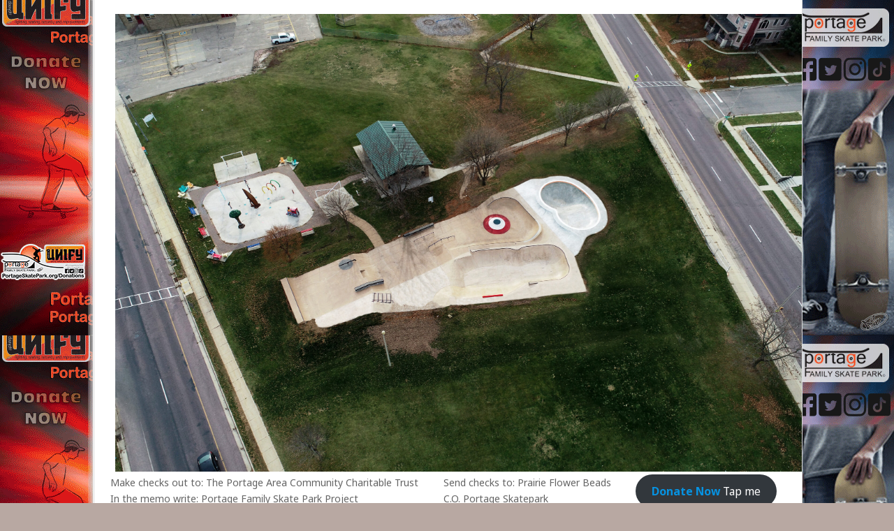

--- FILE ---
content_type: text/html; charset=UTF-8
request_url: https://portageskatepark.org/tag/jason-wright/
body_size: 12587
content:
<!DOCTYPE html>
<html class="no-js" lang="en-US">
<head>
	<meta charset="UTF-8">
	<title>  Jason Wright</title>
	<link rel="icon" href="http://portageskatepark.org/wp-content/uploads/2013/06/favicon.ico" type="image/x-icon" />
<!--iOS/android/handheld specific -->	
<link rel="apple-touch-icon" href="apple-touch-icon.png">
<meta name="viewport" content="width=device-width, initial-scale=1.0">
<meta name="apple-mobile-web-app-capable" content="yes">
<meta name="apple-mobile-web-app-status-bar-style" content="black">
	<link rel="stylesheet" type="text/css" media="all" href="https://portageskatepark.org/wp-content/themes/playbook/style.css" />
	<link rel="pingback" href="https://portageskatepark.org/xmlrpc.php" />
			<style type="text/css">
body {background-color:#b8a8a2;}
body {background-image: url(https://portageskatepark.org/wp-content/uploads/2022/04/Website-BG-2022.gif);}

.top .toplink,.flex-direction-nav .flex-prev,.flex-direction-nav .flex-next, #search-image, .nav-previous a,.nav-next a, .mts-subscribe input[type="submit"], .sbutton, .currenttext, .pagination a:hover {background-color:#ff8f00; }
.currenttext, .pagination a:hover{ border:1px solid #ff8f00;}
.related-posts a,.theauthor a, a:hover, .textwidget a, #commentform a, .copyrights a:hover, a, .sidebar.c-4-12 a:hover, footer .widget li a:hover {color:#ff8f00; }
.postauthor h5,.reply a,.current-menu-item a{ color:#ff8f00;}
.secondary-navigation{ border-bottom:4px solid #ff8f00; }
body > footer{border-top:4px solid #ff8f00;}
</style>
	<meta name='robots' content='max-image-preview:large' />
<link rel='dns-prefetch' href='//ajax.googleapis.com' />
<link rel='dns-prefetch' href='//fonts.googleapis.com' />
<link rel='dns-prefetch' href='//maxcdn.bootstrapcdn.com' />
<link rel="alternate" type="application/rss+xml" title="Portage Family Skate Park &raquo; Feed" href="https://portageskatepark.org/feed/" />
<link rel="alternate" type="application/rss+xml" title="Portage Family Skate Park &raquo; Comments Feed" href="https://portageskatepark.org/comments/feed/" />
<link rel="alternate" type="application/rss+xml" title="Portage Family Skate Park &raquo; Jason Wright Tag Feed" href="https://portageskatepark.org/tag/jason-wright/feed/" />
<style id='wp-img-auto-sizes-contain-inline-css' type='text/css'>
img:is([sizes=auto i],[sizes^="auto," i]){contain-intrinsic-size:3000px 1500px}
/*# sourceURL=wp-img-auto-sizes-contain-inline-css */
</style>
<link rel='stylesheet' id='download-button-shortcode-css-css' href='https://portageskatepark.org/wp-content/plugins/download-button-shortcode/css/downloadbutton.css?ver=6.9' type='text/css' media='all' />
<link rel='stylesheet' id='overlay-basic-css' href='https://portageskatepark.org/wp-content/plugins/wsi/style/jqueryTools/overlay-basic.css?ver=6.9' type='text/css' media='all' />
<link rel='stylesheet' id='GoogleFonts-css' href='https://fonts.googleapis.com/css?family=Noto+Sans%3Aregular%2Cbold&#038;v1&#038;ver=6.9' type='text/css' media='all' />
<link rel='stylesheet' id='sbi_styles-css' href='https://portageskatepark.org/wp-content/plugins/instagram-feed/css/sbi-styles.min.css?ver=6.10.0' type='text/css' media='all' />
<link rel='stylesheet' id='embedpress-css-css' href='https://portageskatepark.org/wp-content/plugins/embedpress/assets/css/embedpress.css?ver=1767618812' type='text/css' media='all' />
<link rel='stylesheet' id='embedpress-blocks-style-css' href='https://portageskatepark.org/wp-content/plugins/embedpress/assets/css/blocks.build.css?ver=1767618812' type='text/css' media='all' />
<link rel='stylesheet' id='embedpress-lazy-load-css-css' href='https://portageskatepark.org/wp-content/plugins/embedpress/assets/css/lazy-load.css?ver=1767618812' type='text/css' media='all' />
<style id='wp-emoji-styles-inline-css' type='text/css'>

	img.wp-smiley, img.emoji {
		display: inline !important;
		border: none !important;
		box-shadow: none !important;
		height: 1em !important;
		width: 1em !important;
		margin: 0 0.07em !important;
		vertical-align: -0.1em !important;
		background: none !important;
		padding: 0 !important;
	}
/*# sourceURL=wp-emoji-styles-inline-css */
</style>
<style id='wp-block-library-inline-css' type='text/css'>
:root{--wp-block-synced-color:#7a00df;--wp-block-synced-color--rgb:122,0,223;--wp-bound-block-color:var(--wp-block-synced-color);--wp-editor-canvas-background:#ddd;--wp-admin-theme-color:#007cba;--wp-admin-theme-color--rgb:0,124,186;--wp-admin-theme-color-darker-10:#006ba1;--wp-admin-theme-color-darker-10--rgb:0,107,160.5;--wp-admin-theme-color-darker-20:#005a87;--wp-admin-theme-color-darker-20--rgb:0,90,135;--wp-admin-border-width-focus:2px}@media (min-resolution:192dpi){:root{--wp-admin-border-width-focus:1.5px}}.wp-element-button{cursor:pointer}:root .has-very-light-gray-background-color{background-color:#eee}:root .has-very-dark-gray-background-color{background-color:#313131}:root .has-very-light-gray-color{color:#eee}:root .has-very-dark-gray-color{color:#313131}:root .has-vivid-green-cyan-to-vivid-cyan-blue-gradient-background{background:linear-gradient(135deg,#00d084,#0693e3)}:root .has-purple-crush-gradient-background{background:linear-gradient(135deg,#34e2e4,#4721fb 50%,#ab1dfe)}:root .has-hazy-dawn-gradient-background{background:linear-gradient(135deg,#faaca8,#dad0ec)}:root .has-subdued-olive-gradient-background{background:linear-gradient(135deg,#fafae1,#67a671)}:root .has-atomic-cream-gradient-background{background:linear-gradient(135deg,#fdd79a,#004a59)}:root .has-nightshade-gradient-background{background:linear-gradient(135deg,#330968,#31cdcf)}:root .has-midnight-gradient-background{background:linear-gradient(135deg,#020381,#2874fc)}:root{--wp--preset--font-size--normal:16px;--wp--preset--font-size--huge:42px}.has-regular-font-size{font-size:1em}.has-larger-font-size{font-size:2.625em}.has-normal-font-size{font-size:var(--wp--preset--font-size--normal)}.has-huge-font-size{font-size:var(--wp--preset--font-size--huge)}.has-text-align-center{text-align:center}.has-text-align-left{text-align:left}.has-text-align-right{text-align:right}.has-fit-text{white-space:nowrap!important}#end-resizable-editor-section{display:none}.aligncenter{clear:both}.items-justified-left{justify-content:flex-start}.items-justified-center{justify-content:center}.items-justified-right{justify-content:flex-end}.items-justified-space-between{justify-content:space-between}.screen-reader-text{border:0;clip-path:inset(50%);height:1px;margin:-1px;overflow:hidden;padding:0;position:absolute;width:1px;word-wrap:normal!important}.screen-reader-text:focus{background-color:#ddd;clip-path:none;color:#444;display:block;font-size:1em;height:auto;left:5px;line-height:normal;padding:15px 23px 14px;text-decoration:none;top:5px;width:auto;z-index:100000}html :where(.has-border-color){border-style:solid}html :where([style*=border-top-color]){border-top-style:solid}html :where([style*=border-right-color]){border-right-style:solid}html :where([style*=border-bottom-color]){border-bottom-style:solid}html :where([style*=border-left-color]){border-left-style:solid}html :where([style*=border-width]){border-style:solid}html :where([style*=border-top-width]){border-top-style:solid}html :where([style*=border-right-width]){border-right-style:solid}html :where([style*=border-bottom-width]){border-bottom-style:solid}html :where([style*=border-left-width]){border-left-style:solid}html :where(img[class*=wp-image-]){height:auto;max-width:100%}:where(figure){margin:0 0 1em}html :where(.is-position-sticky){--wp-admin--admin-bar--position-offset:var(--wp-admin--admin-bar--height,0px)}@media screen and (max-width:600px){html :where(.is-position-sticky){--wp-admin--admin-bar--position-offset:0px}}

/*# sourceURL=wp-block-library-inline-css */
</style><style id='wp-block-button-inline-css' type='text/css'>
.wp-block-button__link{align-content:center;box-sizing:border-box;cursor:pointer;display:inline-block;height:100%;text-align:center;word-break:break-word}.wp-block-button__link.aligncenter{text-align:center}.wp-block-button__link.alignright{text-align:right}:where(.wp-block-button__link){border-radius:9999px;box-shadow:none;padding:calc(.667em + 2px) calc(1.333em + 2px);text-decoration:none}.wp-block-button[style*=text-decoration] .wp-block-button__link{text-decoration:inherit}.wp-block-buttons>.wp-block-button.has-custom-width{max-width:none}.wp-block-buttons>.wp-block-button.has-custom-width .wp-block-button__link{width:100%}.wp-block-buttons>.wp-block-button.has-custom-font-size .wp-block-button__link{font-size:inherit}.wp-block-buttons>.wp-block-button.wp-block-button__width-25{width:calc(25% - var(--wp--style--block-gap, .5em)*.75)}.wp-block-buttons>.wp-block-button.wp-block-button__width-50{width:calc(50% - var(--wp--style--block-gap, .5em)*.5)}.wp-block-buttons>.wp-block-button.wp-block-button__width-75{width:calc(75% - var(--wp--style--block-gap, .5em)*.25)}.wp-block-buttons>.wp-block-button.wp-block-button__width-100{flex-basis:100%;width:100%}.wp-block-buttons.is-vertical>.wp-block-button.wp-block-button__width-25{width:25%}.wp-block-buttons.is-vertical>.wp-block-button.wp-block-button__width-50{width:50%}.wp-block-buttons.is-vertical>.wp-block-button.wp-block-button__width-75{width:75%}.wp-block-button.is-style-squared,.wp-block-button__link.wp-block-button.is-style-squared{border-radius:0}.wp-block-button.no-border-radius,.wp-block-button__link.no-border-radius{border-radius:0!important}:root :where(.wp-block-button .wp-block-button__link.is-style-outline),:root :where(.wp-block-button.is-style-outline>.wp-block-button__link){border:2px solid;padding:.667em 1.333em}:root :where(.wp-block-button .wp-block-button__link.is-style-outline:not(.has-text-color)),:root :where(.wp-block-button.is-style-outline>.wp-block-button__link:not(.has-text-color)){color:currentColor}:root :where(.wp-block-button .wp-block-button__link.is-style-outline:not(.has-background)),:root :where(.wp-block-button.is-style-outline>.wp-block-button__link:not(.has-background)){background-color:initial;background-image:none}
/*# sourceURL=https://portageskatepark.org/wp-includes/blocks/button/style.min.css */
</style>
<style id='wp-block-buttons-inline-css' type='text/css'>
.wp-block-buttons{box-sizing:border-box}.wp-block-buttons.is-vertical{flex-direction:column}.wp-block-buttons.is-vertical>.wp-block-button:last-child{margin-bottom:0}.wp-block-buttons>.wp-block-button{display:inline-block;margin:0}.wp-block-buttons.is-content-justification-left{justify-content:flex-start}.wp-block-buttons.is-content-justification-left.is-vertical{align-items:flex-start}.wp-block-buttons.is-content-justification-center{justify-content:center}.wp-block-buttons.is-content-justification-center.is-vertical{align-items:center}.wp-block-buttons.is-content-justification-right{justify-content:flex-end}.wp-block-buttons.is-content-justification-right.is-vertical{align-items:flex-end}.wp-block-buttons.is-content-justification-space-between{justify-content:space-between}.wp-block-buttons.aligncenter{text-align:center}.wp-block-buttons:not(.is-content-justification-space-between,.is-content-justification-right,.is-content-justification-left,.is-content-justification-center) .wp-block-button.aligncenter{margin-left:auto;margin-right:auto;width:100%}.wp-block-buttons[style*=text-decoration] .wp-block-button,.wp-block-buttons[style*=text-decoration] .wp-block-button__link{text-decoration:inherit}.wp-block-buttons.has-custom-font-size .wp-block-button__link{font-size:inherit}.wp-block-buttons .wp-block-button__link{width:100%}.wp-block-button.aligncenter{text-align:center}
/*# sourceURL=https://portageskatepark.org/wp-includes/blocks/buttons/style.min.css */
</style>
<style id='wp-block-video-inline-css' type='text/css'>
.wp-block-video{box-sizing:border-box}.wp-block-video video{height:auto;vertical-align:middle;width:100%}@supports (position:sticky){.wp-block-video [poster]{object-fit:cover}}.wp-block-video.aligncenter{text-align:center}.wp-block-video :where(figcaption){margin-bottom:1em;margin-top:.5em}
/*# sourceURL=https://portageskatepark.org/wp-includes/blocks/video/style.min.css */
</style>
<style id='wp-block-audio-inline-css' type='text/css'>
.wp-block-audio{box-sizing:border-box}.wp-block-audio :where(figcaption){margin-bottom:1em;margin-top:.5em}.wp-block-audio audio{min-width:300px;width:100%}
/*# sourceURL=https://portageskatepark.org/wp-includes/blocks/audio/style.min.css */
</style>
<style id='wp-block-embed-inline-css' type='text/css'>
.wp-block-embed.alignleft,.wp-block-embed.alignright,.wp-block[data-align=left]>[data-type="core/embed"],.wp-block[data-align=right]>[data-type="core/embed"]{max-width:360px;width:100%}.wp-block-embed.alignleft .wp-block-embed__wrapper,.wp-block-embed.alignright .wp-block-embed__wrapper,.wp-block[data-align=left]>[data-type="core/embed"] .wp-block-embed__wrapper,.wp-block[data-align=right]>[data-type="core/embed"] .wp-block-embed__wrapper{min-width:280px}.wp-block-cover .wp-block-embed{min-height:240px;min-width:320px}.wp-block-embed{overflow-wrap:break-word}.wp-block-embed :where(figcaption){margin-bottom:1em;margin-top:.5em}.wp-block-embed iframe{max-width:100%}.wp-block-embed__wrapper{position:relative}.wp-embed-responsive .wp-has-aspect-ratio .wp-block-embed__wrapper:before{content:"";display:block;padding-top:50%}.wp-embed-responsive .wp-has-aspect-ratio iframe{bottom:0;height:100%;left:0;position:absolute;right:0;top:0;width:100%}.wp-embed-responsive .wp-embed-aspect-21-9 .wp-block-embed__wrapper:before{padding-top:42.85%}.wp-embed-responsive .wp-embed-aspect-18-9 .wp-block-embed__wrapper:before{padding-top:50%}.wp-embed-responsive .wp-embed-aspect-16-9 .wp-block-embed__wrapper:before{padding-top:56.25%}.wp-embed-responsive .wp-embed-aspect-4-3 .wp-block-embed__wrapper:before{padding-top:75%}.wp-embed-responsive .wp-embed-aspect-1-1 .wp-block-embed__wrapper:before{padding-top:100%}.wp-embed-responsive .wp-embed-aspect-9-16 .wp-block-embed__wrapper:before{padding-top:177.77%}.wp-embed-responsive .wp-embed-aspect-1-2 .wp-block-embed__wrapper:before{padding-top:200%}
/*# sourceURL=https://portageskatepark.org/wp-includes/blocks/embed/style.min.css */
</style>
<style id='wp-block-paragraph-inline-css' type='text/css'>
.is-small-text{font-size:.875em}.is-regular-text{font-size:1em}.is-large-text{font-size:2.25em}.is-larger-text{font-size:3em}.has-drop-cap:not(:focus):first-letter{float:left;font-size:8.4em;font-style:normal;font-weight:100;line-height:.68;margin:.05em .1em 0 0;text-transform:uppercase}body.rtl .has-drop-cap:not(:focus):first-letter{float:none;margin-left:.1em}p.has-drop-cap.has-background{overflow:hidden}:root :where(p.has-background){padding:1.25em 2.375em}:where(p.has-text-color:not(.has-link-color)) a{color:inherit}p.has-text-align-left[style*="writing-mode:vertical-lr"],p.has-text-align-right[style*="writing-mode:vertical-rl"]{rotate:180deg}
/*# sourceURL=https://portageskatepark.org/wp-includes/blocks/paragraph/style.min.css */
</style>
<style id='global-styles-inline-css' type='text/css'>
:root{--wp--preset--aspect-ratio--square: 1;--wp--preset--aspect-ratio--4-3: 4/3;--wp--preset--aspect-ratio--3-4: 3/4;--wp--preset--aspect-ratio--3-2: 3/2;--wp--preset--aspect-ratio--2-3: 2/3;--wp--preset--aspect-ratio--16-9: 16/9;--wp--preset--aspect-ratio--9-16: 9/16;--wp--preset--color--black: #000000;--wp--preset--color--cyan-bluish-gray: #abb8c3;--wp--preset--color--white: #ffffff;--wp--preset--color--pale-pink: #f78da7;--wp--preset--color--vivid-red: #cf2e2e;--wp--preset--color--luminous-vivid-orange: #ff6900;--wp--preset--color--luminous-vivid-amber: #fcb900;--wp--preset--color--light-green-cyan: #7bdcb5;--wp--preset--color--vivid-green-cyan: #00d084;--wp--preset--color--pale-cyan-blue: #8ed1fc;--wp--preset--color--vivid-cyan-blue: #0693e3;--wp--preset--color--vivid-purple: #9b51e0;--wp--preset--gradient--vivid-cyan-blue-to-vivid-purple: linear-gradient(135deg,rgb(6,147,227) 0%,rgb(155,81,224) 100%);--wp--preset--gradient--light-green-cyan-to-vivid-green-cyan: linear-gradient(135deg,rgb(122,220,180) 0%,rgb(0,208,130) 100%);--wp--preset--gradient--luminous-vivid-amber-to-luminous-vivid-orange: linear-gradient(135deg,rgb(252,185,0) 0%,rgb(255,105,0) 100%);--wp--preset--gradient--luminous-vivid-orange-to-vivid-red: linear-gradient(135deg,rgb(255,105,0) 0%,rgb(207,46,46) 100%);--wp--preset--gradient--very-light-gray-to-cyan-bluish-gray: linear-gradient(135deg,rgb(238,238,238) 0%,rgb(169,184,195) 100%);--wp--preset--gradient--cool-to-warm-spectrum: linear-gradient(135deg,rgb(74,234,220) 0%,rgb(151,120,209) 20%,rgb(207,42,186) 40%,rgb(238,44,130) 60%,rgb(251,105,98) 80%,rgb(254,248,76) 100%);--wp--preset--gradient--blush-light-purple: linear-gradient(135deg,rgb(255,206,236) 0%,rgb(152,150,240) 100%);--wp--preset--gradient--blush-bordeaux: linear-gradient(135deg,rgb(254,205,165) 0%,rgb(254,45,45) 50%,rgb(107,0,62) 100%);--wp--preset--gradient--luminous-dusk: linear-gradient(135deg,rgb(255,203,112) 0%,rgb(199,81,192) 50%,rgb(65,88,208) 100%);--wp--preset--gradient--pale-ocean: linear-gradient(135deg,rgb(255,245,203) 0%,rgb(182,227,212) 50%,rgb(51,167,181) 100%);--wp--preset--gradient--electric-grass: linear-gradient(135deg,rgb(202,248,128) 0%,rgb(113,206,126) 100%);--wp--preset--gradient--midnight: linear-gradient(135deg,rgb(2,3,129) 0%,rgb(40,116,252) 100%);--wp--preset--font-size--small: 13px;--wp--preset--font-size--medium: 20px;--wp--preset--font-size--large: 36px;--wp--preset--font-size--x-large: 42px;--wp--preset--spacing--20: 0.44rem;--wp--preset--spacing--30: 0.67rem;--wp--preset--spacing--40: 1rem;--wp--preset--spacing--50: 1.5rem;--wp--preset--spacing--60: 2.25rem;--wp--preset--spacing--70: 3.38rem;--wp--preset--spacing--80: 5.06rem;--wp--preset--shadow--natural: 6px 6px 9px rgba(0, 0, 0, 0.2);--wp--preset--shadow--deep: 12px 12px 50px rgba(0, 0, 0, 0.4);--wp--preset--shadow--sharp: 6px 6px 0px rgba(0, 0, 0, 0.2);--wp--preset--shadow--outlined: 6px 6px 0px -3px rgb(255, 255, 255), 6px 6px rgb(0, 0, 0);--wp--preset--shadow--crisp: 6px 6px 0px rgb(0, 0, 0);}:where(.is-layout-flex){gap: 0.5em;}:where(.is-layout-grid){gap: 0.5em;}body .is-layout-flex{display: flex;}.is-layout-flex{flex-wrap: wrap;align-items: center;}.is-layout-flex > :is(*, div){margin: 0;}body .is-layout-grid{display: grid;}.is-layout-grid > :is(*, div){margin: 0;}:where(.wp-block-columns.is-layout-flex){gap: 2em;}:where(.wp-block-columns.is-layout-grid){gap: 2em;}:where(.wp-block-post-template.is-layout-flex){gap: 1.25em;}:where(.wp-block-post-template.is-layout-grid){gap: 1.25em;}.has-black-color{color: var(--wp--preset--color--black) !important;}.has-cyan-bluish-gray-color{color: var(--wp--preset--color--cyan-bluish-gray) !important;}.has-white-color{color: var(--wp--preset--color--white) !important;}.has-pale-pink-color{color: var(--wp--preset--color--pale-pink) !important;}.has-vivid-red-color{color: var(--wp--preset--color--vivid-red) !important;}.has-luminous-vivid-orange-color{color: var(--wp--preset--color--luminous-vivid-orange) !important;}.has-luminous-vivid-amber-color{color: var(--wp--preset--color--luminous-vivid-amber) !important;}.has-light-green-cyan-color{color: var(--wp--preset--color--light-green-cyan) !important;}.has-vivid-green-cyan-color{color: var(--wp--preset--color--vivid-green-cyan) !important;}.has-pale-cyan-blue-color{color: var(--wp--preset--color--pale-cyan-blue) !important;}.has-vivid-cyan-blue-color{color: var(--wp--preset--color--vivid-cyan-blue) !important;}.has-vivid-purple-color{color: var(--wp--preset--color--vivid-purple) !important;}.has-black-background-color{background-color: var(--wp--preset--color--black) !important;}.has-cyan-bluish-gray-background-color{background-color: var(--wp--preset--color--cyan-bluish-gray) !important;}.has-white-background-color{background-color: var(--wp--preset--color--white) !important;}.has-pale-pink-background-color{background-color: var(--wp--preset--color--pale-pink) !important;}.has-vivid-red-background-color{background-color: var(--wp--preset--color--vivid-red) !important;}.has-luminous-vivid-orange-background-color{background-color: var(--wp--preset--color--luminous-vivid-orange) !important;}.has-luminous-vivid-amber-background-color{background-color: var(--wp--preset--color--luminous-vivid-amber) !important;}.has-light-green-cyan-background-color{background-color: var(--wp--preset--color--light-green-cyan) !important;}.has-vivid-green-cyan-background-color{background-color: var(--wp--preset--color--vivid-green-cyan) !important;}.has-pale-cyan-blue-background-color{background-color: var(--wp--preset--color--pale-cyan-blue) !important;}.has-vivid-cyan-blue-background-color{background-color: var(--wp--preset--color--vivid-cyan-blue) !important;}.has-vivid-purple-background-color{background-color: var(--wp--preset--color--vivid-purple) !important;}.has-black-border-color{border-color: var(--wp--preset--color--black) !important;}.has-cyan-bluish-gray-border-color{border-color: var(--wp--preset--color--cyan-bluish-gray) !important;}.has-white-border-color{border-color: var(--wp--preset--color--white) !important;}.has-pale-pink-border-color{border-color: var(--wp--preset--color--pale-pink) !important;}.has-vivid-red-border-color{border-color: var(--wp--preset--color--vivid-red) !important;}.has-luminous-vivid-orange-border-color{border-color: var(--wp--preset--color--luminous-vivid-orange) !important;}.has-luminous-vivid-amber-border-color{border-color: var(--wp--preset--color--luminous-vivid-amber) !important;}.has-light-green-cyan-border-color{border-color: var(--wp--preset--color--light-green-cyan) !important;}.has-vivid-green-cyan-border-color{border-color: var(--wp--preset--color--vivid-green-cyan) !important;}.has-pale-cyan-blue-border-color{border-color: var(--wp--preset--color--pale-cyan-blue) !important;}.has-vivid-cyan-blue-border-color{border-color: var(--wp--preset--color--vivid-cyan-blue) !important;}.has-vivid-purple-border-color{border-color: var(--wp--preset--color--vivid-purple) !important;}.has-vivid-cyan-blue-to-vivid-purple-gradient-background{background: var(--wp--preset--gradient--vivid-cyan-blue-to-vivid-purple) !important;}.has-light-green-cyan-to-vivid-green-cyan-gradient-background{background: var(--wp--preset--gradient--light-green-cyan-to-vivid-green-cyan) !important;}.has-luminous-vivid-amber-to-luminous-vivid-orange-gradient-background{background: var(--wp--preset--gradient--luminous-vivid-amber-to-luminous-vivid-orange) !important;}.has-luminous-vivid-orange-to-vivid-red-gradient-background{background: var(--wp--preset--gradient--luminous-vivid-orange-to-vivid-red) !important;}.has-very-light-gray-to-cyan-bluish-gray-gradient-background{background: var(--wp--preset--gradient--very-light-gray-to-cyan-bluish-gray) !important;}.has-cool-to-warm-spectrum-gradient-background{background: var(--wp--preset--gradient--cool-to-warm-spectrum) !important;}.has-blush-light-purple-gradient-background{background: var(--wp--preset--gradient--blush-light-purple) !important;}.has-blush-bordeaux-gradient-background{background: var(--wp--preset--gradient--blush-bordeaux) !important;}.has-luminous-dusk-gradient-background{background: var(--wp--preset--gradient--luminous-dusk) !important;}.has-pale-ocean-gradient-background{background: var(--wp--preset--gradient--pale-ocean) !important;}.has-electric-grass-gradient-background{background: var(--wp--preset--gradient--electric-grass) !important;}.has-midnight-gradient-background{background: var(--wp--preset--gradient--midnight) !important;}.has-small-font-size{font-size: var(--wp--preset--font-size--small) !important;}.has-medium-font-size{font-size: var(--wp--preset--font-size--medium) !important;}.has-large-font-size{font-size: var(--wp--preset--font-size--large) !important;}.has-x-large-font-size{font-size: var(--wp--preset--font-size--x-large) !important;}
/*# sourceURL=global-styles-inline-css */
</style>
<style id='core-block-supports-inline-css' type='text/css'>
.wp-container-core-buttons-is-layout-fdcfc74e{justify-content:flex-start;}
/*# sourceURL=core-block-supports-inline-css */
</style>

<style id='classic-theme-styles-inline-css' type='text/css'>
/*! This file is auto-generated */
.wp-block-button__link{color:#fff;background-color:#32373c;border-radius:9999px;box-shadow:none;text-decoration:none;padding:calc(.667em + 2px) calc(1.333em + 2px);font-size:1.125em}.wp-block-file__button{background:#32373c;color:#fff;text-decoration:none}
/*# sourceURL=/wp-includes/css/classic-themes.min.css */
</style>
<link rel='stylesheet' id='wired-impact-volunteer-management-css' href='https://portageskatepark.org/wp-content/plugins/wired-impact-volunteer-management/frontend/css/wi-volunteer-management-public.css?ver=2.8' type='text/css' media='all' />
<link rel='stylesheet' id='zbplayer-style-css' href='https://portageskatepark.org/wp-content/plugins/zbplayer/css/zbPlayer.css?ver=6.9' type='text/css' media='all' />
<link rel='stylesheet' id='cff-css' href='https://portageskatepark.org/wp-content/plugins/custom-facebook-feed/assets/css/cff-style.min.css?ver=4.3.4' type='text/css' media='all' />
<link rel='stylesheet' id='sb-font-awesome-css' href='https://maxcdn.bootstrapcdn.com/font-awesome/4.7.0/css/font-awesome.min.css?ver=6.9' type='text/css' media='all' />
<script type="text/javascript" src="https://portageskatepark.org/wp-content/plugins/wsi/js/jQueryTools/jquery.tools.min.wp-front.v3.js?ver=6.9" id="jquery.tools.front-js"></script>
<script type="text/javascript" src="https://ajax.googleapis.com/ajax/libs/jquery/1.8.3/jquery.min.js?ver=1.7.1" id="jquery-js"></script>
<script type="text/javascript" id="wired-impact-volunteer-management-js-extra">
/* <![CDATA[ */
var wivm_ajax = {"ajaxurl":"https://portageskatepark.org/wp-admin/admin-ajax.php"};
//# sourceURL=wired-impact-volunteer-management-js-extra
/* ]]> */
</script>
<script type="text/javascript" src="https://portageskatepark.org/wp-content/plugins/wired-impact-volunteer-management/frontend/js/wi-volunteer-management-public.js?ver=2.8" id="wired-impact-volunteer-management-js"></script>
<script type="text/javascript" src="https://portageskatepark.org/wp-content/plugins/zbplayer/js/zbPlayerFlash.js?ver=6.9" id="zbplayer-flash-js"></script>
<script type="text/javascript" src="https://ajax.googleapis.com/ajax/libs/jqueryui/1.9.2/jquery-ui.min.js?ver=1.8.16" id="jquery-ui-js"></script>
<script type="text/javascript" src="https://portageskatepark.org/wp-content/themes/playbook/js/modernizr.min.js?ver=6.9" id="modernizr-js"></script>
<script type="text/javascript" src="https://portageskatepark.org/wp-content/themes/playbook/js/customscript.js?ver=6.9" id="customscript-js"></script>
<link rel="https://api.w.org/" href="https://portageskatepark.org/wp-json/" /><link rel="alternate" title="JSON" type="application/json" href="https://portageskatepark.org/wp-json/wp/v2/tags/104" /><link rel="EditURI" type="application/rsd+xml" title="RSD" href="https://portageskatepark.org/xmlrpc.php?rsd" />
<!--Theme by MyThemeShop.com-->
<link rel="icon" href="https://portageskatepark.org/wp-content/uploads/2014/04/cropped-PFSP-T-Shirt-10.00-32x32.jpg" sizes="32x32" />
<link rel="icon" href="https://portageskatepark.org/wp-content/uploads/2014/04/cropped-PFSP-T-Shirt-10.00-192x192.jpg" sizes="192x192" />
<link rel="apple-touch-icon" href="https://portageskatepark.org/wp-content/uploads/2014/04/cropped-PFSP-T-Shirt-10.00-180x180.jpg" />
<meta name="msapplication-TileImage" content="https://portageskatepark.org/wp-content/uploads/2014/04/cropped-PFSP-T-Shirt-10.00-270x270.jpg" />
<link rel='stylesheet' id='mediaelement-css' href='https://portageskatepark.org/wp-includes/js/mediaelement/mediaelementplayer-legacy.min.css?ver=4.2.17' type='text/css' media='all' />
<link rel='stylesheet' id='wp-mediaelement-css' href='https://portageskatepark.org/wp-includes/js/mediaelement/wp-mediaelement.min.css?ver=6.9' type='text/css' media='all' />
</head>
<body id ="blog" class="archive tag tag-jason-wright tag-104 wp-theme-playbook main cat-4-id">
	<header class="main-header">
		<div class="container">
			<div id="header">
										<h2 id="logo">
							<a href="https://portageskatepark.org"><img src="https://portageskatepark.org/wp-content/uploads/2024/07/Portage-Phase-3-Drone-Edited-scaled.jpg" alt="Portage Family Skate Park"></a>
						</h2><!-- END #logo -->
						<div class="widget-header">
<div class="wp-block-buttons is-content-justification-left is-layout-flex wp-container-core-buttons-is-layout-fdcfc74e wp-block-buttons-is-layout-flex">
<div class="wp-block-button is-style-fill aligncenter"><a class="wp-block-button__link has-text-align-center wp-element-button" href="https://www.paypal.me/portagesk8park" target="_blank" rel="noreferrer noopener"><strong><span class="has-inline-color has-vivid-cyan-blue-color">Donate Now</span></strong> Tap me</a></div>
</div>
</div><div class="widget-header">
<p>Send checks to: Prairie Flower Beads<br>C.O. Portage Skatepark<br>P.O. Box 74<br>Portage, Wisconsin 53901 </p>
</div><div class="widget-header">
<p>Make checks out to: The Portage Area Community Charitable Trust<br>In the memo write: Portage Family Skate Park Project</p>
</div>			</div><!--#header-->
		</div><!--.container-->
		<div class="secondary-navigation">
			<nav id="navigation" >
				<ul id="menu-home" class="menu"><li id="menu-item-175" class="menu-item menu-item-type-custom menu-item-object-custom menu-item-has-children menu-item-175"><a href="http://www.portageskatepark.org">HOME</a>
<ul class="sub-menu">
	<li id="menu-item-8508" class="menu-item menu-item-type-post_type menu-item-object-page menu-item-8508"><a href="https://portageskatepark.org/volunteer/">Volunteer</a></li>
</ul>
</li>
<li id="menu-item-11" class="menu-item menu-item-type-post_type menu-item-object-page menu-item-has-children menu-item-11"><a href="https://portageskatepark.org/about-pfsp/" title="ABOUT">Contact &#038; About</a>
<ul class="sub-menu">
	<li id="menu-item-8486" class="menu-item menu-item-type-custom menu-item-object-custom menu-item-8486"><a href="https://www.facebook.com/Portageskatepark/">Facebook</a></li>
	<li id="menu-item-8485" class="menu-item menu-item-type-custom menu-item-object-custom menu-item-8485"><a href="https://www.instagram.com/portagesk8park/">Instagram</a></li>
	<li id="menu-item-8487" class="menu-item menu-item-type-custom menu-item-object-custom menu-item-8487"><a href="https://twitter.com/portagesk8park/">X</a></li>
</ul>
</li>
<li id="menu-item-239" class="menu-item menu-item-type-post_type menu-item-object-page menu-item-has-children menu-item-239"><a href="https://portageskatepark.org/donations/">Donations</a>
<ul class="sub-menu">
	<li id="menu-item-8484" class="menu-item menu-item-type-custom menu-item-object-custom menu-item-8484"><a href="https://www.paypal.me/portagesk8park">PayPal</a></li>
</ul>
</li>
<li id="menu-item-16" class="menu-item menu-item-type-post_type menu-item-object-page menu-item-16"><a href="https://portageskatepark.org/our-sponsors/" title="SPONSORS">Past &#038; present fiscal Sponsors</a></li>
<li id="menu-item-8223" class="menu-item menu-item-type-post_type menu-item-object-page menu-item-8223"><a href="https://portageskatepark.org/business-sponsorship/">Company, service club, or charitable organization Sponsorship</a></li>
<li id="menu-item-8178" class="menu-item menu-item-type-post_type menu-item-object-page menu-item-has-children menu-item-8178"><a href="https://portageskatepark.org/pfsp-merchandise/">PFSP Merchandise</a>
<ul class="sub-menu">
	<li id="menu-item-8509" class="menu-item menu-item-type-custom menu-item-object-custom menu-item-8509"><a href="https://www.drewschmidt.net/shop">50% will be donated</a></li>
	<li id="menu-item-8510" class="menu-item menu-item-type-custom menu-item-object-custom menu-item-8510"><a href="https://www.lsmovement.com/how-we-help">10% will be donated</a></li>
</ul>
</li>
<li id="menu-item-752" class="menu-item menu-item-type-post_type menu-item-object-page menu-item-752"><a href="https://portageskatepark.org/about-pfsp/saftey/">Safety, rules, and park Regulations</a></li>
<li id="menu-item-8558" class="menu-item menu-item-type-post_type menu-item-object-page menu-item-8558"><a href="https://portageskatepark.org/volunteer/">Volunteer</a></li>
<li id="menu-item-345" class="menu-item menu-item-type-post_type menu-item-object-page menu-item-has-children menu-item-345"><a href="https://portageskatepark.org/events/" title="MEETINGS">Events</a>
<ul class="sub-menu">
	<li id="menu-item-8489" class="menu-item menu-item-type-custom menu-item-object-custom menu-item-8489"><a href="https://www.facebook.com/Portageskatepark/events/">Facebook</a></li>
</ul>
</li>
<li id="menu-item-7194" class="menu-item menu-item-type-post_type menu-item-object-page menu-item-7194"><a href="https://portageskatepark.org/meetings-2/">Meetings</a></li>
<li id="menu-item-751" class="menu-item menu-item-type-post_type menu-item-object-page menu-item-751"><a href="https://portageskatepark.org/about-pfsp/pfsp-recycling-program/">Pfsp Recycling &#038; Clean up</a></li>
</ul>			</nav>
		</div>
	</header>
	<div class="main-container">
<div id="page">
	<div class="content">
		<article class="article">
			<div id="content_box">
				<h1 class="postsby">
					<span>Tag: <span>Jason Wright</span></span>
				</h1>
										<div class="post excerpt ">
							<a href="https://portageskatepark.org/2013/09/07/donation-received/" title="*Donation Received*" id="featured-thumbnail">
								<div class="featured-thumbnail"><img width="290" height="150" src="https://portageskatepark.org/wp-content/uploads/2013/09/Jason-Wright-Owner-of-51-auto-sales-51-Guns-290x150.jpg" class="attachment-featured size-featured wp-post-image" alt="*Donation Received*" title="*Donation Received*" loading="lazy" decoding="async" /></div>							</a>
							<header>						
								<h2 class="title">
									<a href="https://portageskatepark.org/2013/09/07/donation-received/" title="*Donation Received*">*Donation Received*</a>
								</h2>
							</header><!--.header-->
							<div class="post-content image-caption-format-1">
								On September 6th around 5:30pm committee member Todd Miller stopped in to see Jason Wright owner							</div>
							<div class="post-info">
								<div class="post-info-inner">
									<span class="theauthor">Posted by: <a href="https://portageskatepark.org/author/klittle/" title="Posts by Kyle Little" rel="author">Kyle Little</a></span>
									<span class="thetime"> 7/9/2013</span>
								</div>
								<span class="thecomment"><a href="https://portageskatepark.org/2013/09/07/donation-received/#respond">0</a></span>
							</div>
							<div style="display:none" class="readMore"><a href="https://portageskatepark.org/2013/09/07/donation-received/" title="*Donation Received*" rel="bookmark">Read More</a></div>
						</div><!--.post excerpt-->
									</div>
		</article>
		<aside class="sidebar c-4-12">
	<div id="sidebars" class="g">
		<div class="sidebar">
			<ul class="sidebar_list">
				<li id="widget_block" class="widget widget-sidebar"><div id="tourbookwrap"></div>
<p><script src="//www.elocallink.tv/mlink/mlink2/php/mlink2.php?id=Q3A4y8y21"></script></p></li><li id="widget_pages" class="widget widget-sidebar"><h3>Pages</h3>
			<ul>
				<li class="page_item page-item-7142"><a href="https://portageskatepark.org/business-sponsorship/">Company, service club, or charitable organization Sponsorship</a></li>
<li class="page_item page-item-9 page_item_has_children"><a href="https://portageskatepark.org/about-pfsp/">Contact &#038; About</a>
<ul class='children'>
	<li class="page_item page-item-670"><a href="https://portageskatepark.org/about-pfsp/pfsp-recycling-program/">Pfsp Recycling &#038; Clean up</a></li>
	<li class="page_item page-item-278"><a href="https://portageskatepark.org/about-pfsp/saftey/">Safety, rules, and park Regulations</a></li>
</ul>
</li>
<li class="page_item page-item-235"><a href="https://portageskatepark.org/donations/">Donations</a></li>
<li class="page_item page-item-335"><a href="https://portageskatepark.org/events/">Events</a></li>
<li class="page_item page-item-7152"><a href="https://portageskatepark.org/meetings-2/">Meetings</a></li>
<li class="page_item page-item-15"><a href="https://portageskatepark.org/our-sponsors/">Past &#038; present fiscal Sponsors</a></li>
<li class="page_item page-item-8166"><a href="https://portageskatepark.org/pfsp-merchandise/">PFSP Merchandise</a></li>
<li class="page_item page-item-366"><a href="https://portageskatepark.org/terms-conditions/">TERMS &#038; CONDITIONS</a></li>
<li class="page_item page-item-8490"><a href="https://portageskatepark.org/volunteer/">Volunteer</a></li>
			</ul>

			</li><li id="widget_text" class="widget widget-sidebar">			<div class="textwidget"><div class="cff-wrapper"><div class="cff-wrapper-ctn " ><div id="cff"  class="cff cff-list-container  cff-default-styles  cff-mob-cols-1 cff-tab-cols-1"   style="width:100%;"   data-char="400" >	<h3 class="cff-header " >
		<span class="fa fab fa-facebook-square"  style="font-size:28px;"  aria-hidden="true"></span>
		<span class="header-text">Portage family skate park feed.</span>
	</h3>
<div class="cff-error-msg">
	<div>
		<i class="fa fa-lock" aria-hidden="true" style="margin-right: 5px;"></i><b>This message is only visible to admins.</b><br/>
		Problem displaying Facebook posts. Backup cache in use.					<br/><a href="javascript:void(0);" id="cff-show-error" onclick="cffShowError()">Click to show error</a>
			<script type="text/javascript">function cffShowError() { document.getElementById("cff-error-reason").style.display = "block"; document.getElementById("cff-show-error").style.display = "none"; }</script>
			</div>
			<div id="cff-error-reason">
									<b>Error:</b> Error validating access token: Sessions for the user are not allowed because the user is not a confirmed user.													<b>Type:</b> OAuthException																												
			</div>
				
</div>
<div class="cff-posts-wrap">
<div class="cff-likebox cff-bottom" >
		<iframe title="Likebox Iframe" src="" class="fb_iframe_widget" data-likebox-id="374716109286388" data-likebox-width="300" data-likebox-header="" data-hide-cover="" data-hide-cta="" data-likebox-faces="1" data-height="214" data-locale="en_US" scrolling="no" allowTransparency="true" allow="encrypted-media" ></iframe>
</div>
</div><input class="cff-pag-url" type="hidden" data-locatornonce="0e2dd48c16" data-cff-shortcode="" data-post-id="" data-feed-id="374716109286388"></div></div><div class="cff-clear"></div></div>
</div>
		</li><li id="widget_block" class="widget widget-sidebar">
<figure class="wp-block-embed is-type-video is-provider-youtube wp-block-embed-youtube wp-embed-aspect-16-9 wp-has-aspect-ratio"><div class="wp-block-embed__wrapper">
<iframe loading="lazy" title="ON THE GRIND — Portage Family Skate Park movie" width="1014" height="570" src="https://www.youtube.com/embed/u5Y0iF1mY-A?feature=oembed" frameborder="0" allow="accelerometer; autoplay; clipboard-write; encrypted-media; gyroscope; picture-in-picture; web-share" allowfullscreen></iframe>
</div></figure>
</li>			</ul>
		</div>
	</div><!--sidebars-->
</aside>	</div>
</div><!--#page-->
</div><!--.main-container-->
<footer>
	<div class="container">
		<div class="footer-widgets">
				<div class="f-widget f-widget-1">
		<div class="widget"><h3>META</h3>
		<ul>
						<li><a href="https://portageskatepark.org/wp-login.php">Log in</a></li>
			<li><a href="https://portageskatepark.org/feed/">Entries feed</a></li>
			<li><a href="https://portageskatepark.org/comments/feed/">Comments feed</a></li>

			<li><a href="https://wordpress.org/">WordPress.org</a></li>
		</ul>

		</div><div class="widget"><h3>Pages</h3>
			<ul>
				<li class="page_item page-item-7142"><a href="https://portageskatepark.org/business-sponsorship/">Company, service club, or charitable organization Sponsorship</a></li>
<li class="page_item page-item-9 page_item_has_children"><a href="https://portageskatepark.org/about-pfsp/">Contact &#038; About</a>
<ul class='children'>
	<li class="page_item page-item-670"><a href="https://portageskatepark.org/about-pfsp/pfsp-recycling-program/">Pfsp Recycling &#038; Clean up</a></li>
	<li class="page_item page-item-278"><a href="https://portageskatepark.org/about-pfsp/saftey/">Safety, rules, and park Regulations</a></li>
</ul>
</li>
<li class="page_item page-item-235"><a href="https://portageskatepark.org/donations/">Donations</a></li>
<li class="page_item page-item-335"><a href="https://portageskatepark.org/events/">Events</a></li>
<li class="page_item page-item-7152"><a href="https://portageskatepark.org/meetings-2/">Meetings</a></li>
<li class="page_item page-item-15"><a href="https://portageskatepark.org/our-sponsors/">Past &#038; present fiscal Sponsors</a></li>
<li class="page_item page-item-8166"><a href="https://portageskatepark.org/pfsp-merchandise/">PFSP Merchandise</a></li>
<li class="page_item page-item-366"><a href="https://portageskatepark.org/terms-conditions/">TERMS &#038; CONDITIONS</a></li>
<li class="page_item page-item-8490"><a href="https://portageskatepark.org/volunteer/">Volunteer</a></li>
			</ul>

			</div><div class="widget">
<figure class="wp-block-audio"><audio controls src="https://portageskatepark.org/wp-content/uploads/2021/08/Portage-Family-Skate-Park.mp3"></audio><figcaption><a href="https://omny.fm/shows/q106/portage-family-skate-park?fbclid=IwAR3xcFxpqJQ6XPcgyAiHMYLCB1wW767BUQvKResiDfokgKrDOXSIO4NTNKY#tab-description">Description</a><br>Kyle Little about Skateboarding being an Olympic Sport for the first time in history and how the Portage Family Skate Park is coming along!</figcaption></figure>
</div><div class="widget">
<figure class="wp-block-video"><video height="540" style="aspect-ratio: 960 / 540;" width="960" controls src="https://portageskatepark.org/wp-content/uploads/2021/08/nbc15skate.mp4"></video></figure>
</div><div class="widget">
<figure class="wp-block-audio"><audio controls src="https://portageskatepark.org/wp-content/uploads/2021/08/Skateboarding-in-the-Olympics.mp3"></audio><figcaption><a href="https://omny.fm/shows/q106/skateboarding-in-the-olympics#tab-description">Description</a><br>How is Team USA doing in Skateboarding for the FIRST time in history in the Olympics? Kyle Little from Portage Family Skate Park is keeping us updated and tells us how street and park skateboarding have gone in Tokyo!  <br>Also your donations DOUBLE right now for Portage Family Skate Park! Donate here: <a rel="noreferrer noopener" href="https://portageskatepark.org/donations/" target="_blank">https://portageskatepark.org/donations/</a> </figcaption></figure>
</div>	</div>
	<div class="f-widget f-widget-2">
		<div class="widget"><h3>94.1 WJJO</h3><div style="width:100%;" class="wp-video"><video class="wp-video-shortcode" id="video-1041-1" preload="metadata" controls="controls"><source type="video/mp4" src="https://portageskatepark.org/wp-content/uploads/2021/01/jjo2020.mp4?_=1" /><source type="video/mp4" src="http://portageskatepark.org/wp-content/uploads/2021/01/jjo2020.mp4?_=1" /><a href="https://portageskatepark.org/wp-content/uploads/2021/01/jjo2020.mp4">https://portageskatepark.org/wp-content/uploads/2021/01/jjo2020.mp4</a></video></div></div><div class="widget"><h3>93.1 JAMZ</h3><div style="width:100%;" class="wp-video"><video class="wp-video-shortcode" id="video-1041-2" preload="metadata" controls="controls"><source type="video/mp4" src="https://portageskatepark.org/wp-content/uploads/2021/01/jamz2020.mp4?_=2" /><source type="video/mp4" src="http://portageskatepark.org/wp-content/uploads/2021/01/jamz2020.mp4?_=2" /><a href="https://portageskatepark.org/wp-content/uploads/2021/01/jamz2020.mp4">https://portageskatepark.org/wp-content/uploads/2021/01/jamz2020.mp4</a></video></div></div>	</div>
	<div class="f-widget last">
		<div class="widget"><h3>Ebo of the Zone &#038; Resistance interviews Kyle</h3><div style="width:100%;" class="wp-video"><video class="wp-video-shortcode" id="video-1041-3" preload="metadata" controls="controls"><source type="video/mp4" src="https://portageskatepark.org/wp-content/uploads/2021/02/E_boRadioSpotWQ.mp4?_=3" /><source type="video/mp4" src="http://portageskatepark.org/wp-content/uploads/2021/02/E_boRadioSpotWQ.mp4?_=3" /><a href="https://portageskatepark.org/wp-content/uploads/2021/02/E_boRadioSpotWQ.mp4">https://portageskatepark.org/wp-content/uploads/2021/02/E_boRadioSpotWQ.mp4</a></video></div></div><div class="widget"><h3>Phase 3 Call to action!</h3><div style="width:100%;" class="wp-video"><video class="wp-video-shortcode" id="video-1041-4" preload="metadata" controls="controls"><source type="video/mp4" src="https://portageskatepark.org/wp-content/uploads/2021/01/phase3LOWq.mp4?_=4" /><source type="video/mp4" src="http://portageskatepark.org/wp-content/uploads/2021/01/phase3LOWq.mp4?_=4" /><a href="https://portageskatepark.org/wp-content/uploads/2021/01/phase3LOWq.mp4">https://portageskatepark.org/wp-content/uploads/2021/01/phase3LOWq.mp4</a></video></div></div>	</div>
				<div class="copyrights">
				<!--start copyrights-->
<div class="row" id="copyright-note">
<span><a href="https://portageskatepark.org/" title="Buildling a Future With a Skate Park">Portage Family Skate Park</a> Copyright &copy; 2026.</span>

</div>
<!--end copyrights-->
				<span class="cright">Theme by <a href="http://mythemeshop.com/">MyThemeShop</a>.</span>
			</div> 
			<div class="top">
				<a href="#top" class="toplink"></a>
			</div>
		</div><!--.footer-widgets-->
	</div><!--.container-->
</footer><!--footer-->
<!--start footer code-->
<!--end footer code-->
<script type="speculationrules">
{"prefetch":[{"source":"document","where":{"and":[{"href_matches":"/*"},{"not":{"href_matches":["/wp-*.php","/wp-admin/*","/wp-content/uploads/*","/wp-content/*","/wp-content/plugins/*","/wp-content/themes/playbook/*","/*\\?(.+)"]}},{"not":{"selector_matches":"a[rel~=\"nofollow\"]"}},{"not":{"selector_matches":".no-prefetch, .no-prefetch a"}}]},"eagerness":"conservative"}]}
</script>
<!-- Custom Facebook Feed JS -->
<script type="text/javascript">var cffajaxurl = "https://portageskatepark.org/wp-admin/admin-ajax.php";
var cfflinkhashtags = "true";
</script>
<!-- YouTube Feeds JS -->
<script type="text/javascript">

</script>
<!-- Instagram Feed JS -->
<script type="text/javascript">
var sbiajaxurl = "https://portageskatepark.org/wp-admin/admin-ajax.php";
</script>
<script type="text/javascript" src="https://portageskatepark.org/wp-content/plugins/embedpress/assets/js/gallery-justify.js?ver=1767618812" id="embedpress-gallery-justify-js"></script>
<script type="text/javascript" src="https://portageskatepark.org/wp-content/plugins/embedpress/assets/js/lazy-load.js?ver=1767618812" id="embedpress-lazy-load-js"></script>
<script type="text/javascript" src="https://portageskatepark.org/wp-content/plugins/custom-facebook-feed/assets/js/cff-scripts.min.js?ver=4.3.4" id="cffscripts-js"></script>
<script type="text/javascript" id="mediaelement-core-js-before">
/* <![CDATA[ */
var mejsL10n = {"language":"en","strings":{"mejs.download-file":"Download File","mejs.install-flash":"You are using a browser that does not have Flash player enabled or installed. Please turn on your Flash player plugin or download the latest version from https://get.adobe.com/flashplayer/","mejs.fullscreen":"Fullscreen","mejs.play":"Play","mejs.pause":"Pause","mejs.time-slider":"Time Slider","mejs.time-help-text":"Use Left/Right Arrow keys to advance one second, Up/Down arrows to advance ten seconds.","mejs.live-broadcast":"Live Broadcast","mejs.volume-help-text":"Use Up/Down Arrow keys to increase or decrease volume.","mejs.unmute":"Unmute","mejs.mute":"Mute","mejs.volume-slider":"Volume Slider","mejs.video-player":"Video Player","mejs.audio-player":"Audio Player","mejs.captions-subtitles":"Captions/Subtitles","mejs.captions-chapters":"Chapters","mejs.none":"None","mejs.afrikaans":"Afrikaans","mejs.albanian":"Albanian","mejs.arabic":"Arabic","mejs.belarusian":"Belarusian","mejs.bulgarian":"Bulgarian","mejs.catalan":"Catalan","mejs.chinese":"Chinese","mejs.chinese-simplified":"Chinese (Simplified)","mejs.chinese-traditional":"Chinese (Traditional)","mejs.croatian":"Croatian","mejs.czech":"Czech","mejs.danish":"Danish","mejs.dutch":"Dutch","mejs.english":"English","mejs.estonian":"Estonian","mejs.filipino":"Filipino","mejs.finnish":"Finnish","mejs.french":"French","mejs.galician":"Galician","mejs.german":"German","mejs.greek":"Greek","mejs.haitian-creole":"Haitian Creole","mejs.hebrew":"Hebrew","mejs.hindi":"Hindi","mejs.hungarian":"Hungarian","mejs.icelandic":"Icelandic","mejs.indonesian":"Indonesian","mejs.irish":"Irish","mejs.italian":"Italian","mejs.japanese":"Japanese","mejs.korean":"Korean","mejs.latvian":"Latvian","mejs.lithuanian":"Lithuanian","mejs.macedonian":"Macedonian","mejs.malay":"Malay","mejs.maltese":"Maltese","mejs.norwegian":"Norwegian","mejs.persian":"Persian","mejs.polish":"Polish","mejs.portuguese":"Portuguese","mejs.romanian":"Romanian","mejs.russian":"Russian","mejs.serbian":"Serbian","mejs.slovak":"Slovak","mejs.slovenian":"Slovenian","mejs.spanish":"Spanish","mejs.swahili":"Swahili","mejs.swedish":"Swedish","mejs.tagalog":"Tagalog","mejs.thai":"Thai","mejs.turkish":"Turkish","mejs.ukrainian":"Ukrainian","mejs.vietnamese":"Vietnamese","mejs.welsh":"Welsh","mejs.yiddish":"Yiddish"}};
//# sourceURL=mediaelement-core-js-before
/* ]]> */
</script>
<script type="text/javascript" src="https://portageskatepark.org/wp-includes/js/mediaelement/mediaelement-and-player.min.js?ver=4.2.17" id="mediaelement-core-js"></script>
<script type="text/javascript" src="https://portageskatepark.org/wp-includes/js/mediaelement/mediaelement-migrate.min.js?ver=6.9" id="mediaelement-migrate-js"></script>
<script type="text/javascript" id="mediaelement-js-extra">
/* <![CDATA[ */
var _wpmejsSettings = {"pluginPath":"/wp-includes/js/mediaelement/","classPrefix":"mejs-","stretching":"responsive","audioShortcodeLibrary":"mediaelement","videoShortcodeLibrary":"mediaelement"};
//# sourceURL=mediaelement-js-extra
/* ]]> */
</script>
<script type="text/javascript" src="https://portageskatepark.org/wp-includes/js/mediaelement/wp-mediaelement.min.js?ver=6.9" id="wp-mediaelement-js"></script>
<script type="text/javascript" src="https://portageskatepark.org/wp-includes/js/mediaelement/renderers/vimeo.min.js?ver=4.2.17" id="mediaelement-vimeo-js"></script>
<script id="wp-emoji-settings" type="application/json">
{"baseUrl":"https://s.w.org/images/core/emoji/17.0.2/72x72/","ext":".png","svgUrl":"https://s.w.org/images/core/emoji/17.0.2/svg/","svgExt":".svg","source":{"concatemoji":"https://portageskatepark.org/wp-includes/js/wp-emoji-release.min.js?ver=6.9"}}
</script>
<script type="module">
/* <![CDATA[ */
/*! This file is auto-generated */
const a=JSON.parse(document.getElementById("wp-emoji-settings").textContent),o=(window._wpemojiSettings=a,"wpEmojiSettingsSupports"),s=["flag","emoji"];function i(e){try{var t={supportTests:e,timestamp:(new Date).valueOf()};sessionStorage.setItem(o,JSON.stringify(t))}catch(e){}}function c(e,t,n){e.clearRect(0,0,e.canvas.width,e.canvas.height),e.fillText(t,0,0);t=new Uint32Array(e.getImageData(0,0,e.canvas.width,e.canvas.height).data);e.clearRect(0,0,e.canvas.width,e.canvas.height),e.fillText(n,0,0);const a=new Uint32Array(e.getImageData(0,0,e.canvas.width,e.canvas.height).data);return t.every((e,t)=>e===a[t])}function p(e,t){e.clearRect(0,0,e.canvas.width,e.canvas.height),e.fillText(t,0,0);var n=e.getImageData(16,16,1,1);for(let e=0;e<n.data.length;e++)if(0!==n.data[e])return!1;return!0}function u(e,t,n,a){switch(t){case"flag":return n(e,"\ud83c\udff3\ufe0f\u200d\u26a7\ufe0f","\ud83c\udff3\ufe0f\u200b\u26a7\ufe0f")?!1:!n(e,"\ud83c\udde8\ud83c\uddf6","\ud83c\udde8\u200b\ud83c\uddf6")&&!n(e,"\ud83c\udff4\udb40\udc67\udb40\udc62\udb40\udc65\udb40\udc6e\udb40\udc67\udb40\udc7f","\ud83c\udff4\u200b\udb40\udc67\u200b\udb40\udc62\u200b\udb40\udc65\u200b\udb40\udc6e\u200b\udb40\udc67\u200b\udb40\udc7f");case"emoji":return!a(e,"\ud83e\u1fac8")}return!1}function f(e,t,n,a){let r;const o=(r="undefined"!=typeof WorkerGlobalScope&&self instanceof WorkerGlobalScope?new OffscreenCanvas(300,150):document.createElement("canvas")).getContext("2d",{willReadFrequently:!0}),s=(o.textBaseline="top",o.font="600 32px Arial",{});return e.forEach(e=>{s[e]=t(o,e,n,a)}),s}function r(e){var t=document.createElement("script");t.src=e,t.defer=!0,document.head.appendChild(t)}a.supports={everything:!0,everythingExceptFlag:!0},new Promise(t=>{let n=function(){try{var e=JSON.parse(sessionStorage.getItem(o));if("object"==typeof e&&"number"==typeof e.timestamp&&(new Date).valueOf()<e.timestamp+604800&&"object"==typeof e.supportTests)return e.supportTests}catch(e){}return null}();if(!n){if("undefined"!=typeof Worker&&"undefined"!=typeof OffscreenCanvas&&"undefined"!=typeof URL&&URL.createObjectURL&&"undefined"!=typeof Blob)try{var e="postMessage("+f.toString()+"("+[JSON.stringify(s),u.toString(),c.toString(),p.toString()].join(",")+"));",a=new Blob([e],{type:"text/javascript"});const r=new Worker(URL.createObjectURL(a),{name:"wpTestEmojiSupports"});return void(r.onmessage=e=>{i(n=e.data),r.terminate(),t(n)})}catch(e){}i(n=f(s,u,c,p))}t(n)}).then(e=>{for(const n in e)a.supports[n]=e[n],a.supports.everything=a.supports.everything&&a.supports[n],"flag"!==n&&(a.supports.everythingExceptFlag=a.supports.everythingExceptFlag&&a.supports[n]);var t;a.supports.everythingExceptFlag=a.supports.everythingExceptFlag&&!a.supports.flag,a.supports.everything||((t=a.source||{}).concatemoji?r(t.concatemoji):t.wpemoji&&t.twemoji&&(r(t.twemoji),r(t.wpemoji)))});
//# sourceURL=https://portageskatepark.org/wp-includes/js/wp-emoji-loader.min.js
/* ]]> */
</script>
</body>
</html>


--- FILE ---
content_type: text/css
request_url: https://portageskatepark.org/wp-content/themes/playbook/style.css
body_size: 7384
content:
/*
Theme Name: Playbook
Theme URI: http://mythemeshop.com/themes/playbook
Author: MyThemeShop
Author URI: http://mythemeshop.com/
Description: Playbook is a traditional WorPress theme with a dual column post layout, a fully responsive design, and is jampacked with all MyThemeShop’s best features while still being 100% free.
Version: 1.1.6
*/
html, body, div, span, applet, object, iframe, h1, h2, h3, h4, h5, h6, p, blockquote, pre, a, abbr, acronym, address, big, cite, code, del, dfn, em, img, ins, kbd, q, s, samp, small, strike, strong, sub, sup, tt, var, b, u, i, center, dl, dt, dd, ol, ul, li, fieldset, form, label, legend, table, caption, tbody, tfoot, thead, tr, th, td, article, aside, canvas, details, embed, figure, figcaption, footer, header, hgroup, menu, nav, output, ruby, section, summary, time, mark, audio, video {
    margin: 0;
    padding: 0;
    border: 0;
    font-size: 100%;
    font: inherit;
    vertical-align: baseline;
}
html {
    overflow-x: hidden;
    -webkit-font-smoothing: antialiased;
}
article, aside, details, figcaption, figure, footer, header, hgroup, menu, nav, section { display: block }
ol, ul { list-style: none }
blockquote, q { quotes: none }
blockquote:before, blockquote:after, q:before, q:after {
    content: '';
    content: none;
}
table {
    border-collapse: collapse;
    border-spacing: 0;
}
button, input, select, textarea { margin: 0 }
:focus { outline: 0 }
a:link { -webkit-tap-highlight-color: #FF5E99 }
img, video, object, embed {
    max-width: 100%;
    height: auto!important;
}
iframe { max-width: 100% }
blockquote {
    font-style: italic;
    font-weight: normal;
    font-family: Georgia,Serif;
    font-size: 15px;
    padding: 0 10px 20px 27px;
    position: relative;
    margin-top: 25px;
}
blockquote:after {
    position: absolute;
    content: '"';
    font-size: 40px;
    color: #D0D9E0;
    width: 50px;
    top: -5px;
    left: 0;
    font-family: arial;
}
blockquote p { margin-bottom: 10px }
strong, b { font-weight: bold }
em, i, cite {
    font-style: italic;
    font-family: georgia;
}
small { font-size: 100% }
figure { margin: 10px 0 }
code, pre {
    font-family: monospace,consolas,sans-serif;
    font-weight: normal;
    font-style: normal;
}
pre {
    margin: 5px 0 20px 0;
    line-height: 1.3em;
    padding: 8px 10px;
    overflow: auto;
}
code {
    padding: 0 8px;
    line-height: 1.5;
}
mark {
    padding: 1px 6px;
    margin: 0 2px;
    color: black;
    background: #FFD700;
}
address { margin: 10px 0 }
/* =WordPress Core
-------------------------------------------------------------- */
/*-[ Framework ]--------------------*/
#page .wp-caption img {
    border: 0 none;
    height: auto;
    margin: 0;
    max-width: 100%;
    padding: 0;
    width: auto;
}
.alignnone { margin: 0 20px 20px 0 }
.alignright {
    float: right;
    margin: 0 0 20px 10px;
}
.alignleft {
    float: left;
    clear: left;
    margin: 0 10px 20px 0;
}
a img.alignright {
    float: right;
    margin: 5px 0 20px 20px;
}
a img.alignnone { margin: 5px 20px 20px 0 }
a img.alignleft {
    float: left;
    margin: 5px 20px 20px 0;
}
a img.aligncenter {
    display: block;
    margin-left: auto;
    margin-right: auto;
}
.wp-caption {
    background: #fff;
    border: 1px solid #f0f0f0;
    max-width: 96%; /* Image does not overflow the content area */
    padding: 5px 3px 10px;
    text-align: center;
}
.wp-caption.alignnone {
    margin: 0;
    margin-bottom: 15px;
    max-width: 100%;
}
.wp-caption.alignleft { margin: 5px 20px 20px 0 }
.wp-caption.alignright { margin: 5px 0 20px 20px }
.wp-caption img {
    border: 0 none;
    height: auto;
    margin: 0;
    max-width: 98.5%;
    padding: 0;
    width: auto;
}
.wp-caption p.wp-caption-text {
    line-height: 17px;
    margin: 0;
    padding: 0 4px 0;
}
/* Text meant only for screen readers. */
.screen-reader-text {
    clip: rect(1px, 1px, 1px, 1px);
    position: absolute !important;
    height: 1px;
    width: 1px;
    overflow: hidden;
}
.screen-reader-text:focus {
    background-color: #f1f1f1;
    border-radius: 3px;
    box-shadow: 0 0 2px 2px rgba(0, 0, 0, 0.6);
    clip: auto !important;
    color: #21759b;
    display: block;
    font-size: 14px;
    font-size: 0.875rem;
    font-weight: bold;
    height: auto;
    left: 5px;
    line-height: normal;
    padding: 15px 23px 14px;
    text-decoration: none;
    top: 5px;
    width: auto;
    z-index: 100000; /* Above WP toolbar. */
}
/*-[ Framework ]--------------------*/
body {
    font: 14px/23px Noto Sans, sans-serif;
    color: #646464;
    background-color: #fff;
}
::-moz-selection {
    background: #222;
    color: white;
    text-shadow: none;
}
::selection {
    background: #222;
    color: white;
    text-shadow: none;
}
#page, .container {
    position: relative;
    margin-right: auto;
    margin-left: auto;
    overflow: hidden;
}
h1, h2, h3, h4, h5, h6 {
    font-weight: bold;
    margin-bottom: 12px;
    color: #444;
}
h1 {
    font-size: 28px;
    line-height: 1.4;
}
h2 {
    font-size: 24px;
    line-height: 1.4;
}
h3 {
    font-size: 22px;
    line-height: 1.4;
}
h4 {
    font-size: 20px;
    line-height: 1.4;
}
h5 {
    font-size: 18px;
    line-height: 1.4;
}
h6 {
    font-size: 16px;
    line-height: 1.4;
}
.sub-title { font-size: 12px }
p { margin-bottom: 20px }
a {
    text-decoration: none;
    color: #2DB2EB;
    transition: background-color, color 0.2s linear;
}
a:hover { color: #FF6C00 }
a:link, a:visited, a:active { text-decoration: none }
/*-[ Main container ]---------------*/
.main-container {
    width: 1014px;
    margin: 0 auto;
    max-width: 100%;
    background: #FFFFFF;
}
#page, .container {
    max-width: 1013px;
    min-width: 240px;
    overflow: visible;
}
#page {
    min-height: 100px;
    float: none;
    clear: both;
    overflow: hidden;
    padding: 20px 3.4%;
    border-left: 1px solid #d9d9d9;
    border-right: 1px solid #d9d9d9;
}
/*-[ Header ]-----------------------*/
body > header {
    float: left;
    width: 100%;
    position: relative;
}
.main-header {
    position: relative;
    float: left;
    width: 100%;
    z-index: 99;
}
#header {
    position: relative;
    width: 100%;
    float: left;
    margin: 0;
    padding: 0;
    border-left: 1px solid #D9D9D9;
    border-right: 1px solid #D9D9D9;
    padding: 20px 0;
    background: #fff;
}
#header h1, #header h2 {
    font-size: 38px;
    float: left;
    display: inline-block;
    line-height: 1;
    margin: 0 0 0 30px;
}
#logo a { color: #666 }
.widget-header {
    float: right;
    max-width: 76%;
    margin: 0 3.5% 0 0;
}
/*-[ Navigation ]-----------------*/
.secondary-navigation .children li .sf-sub-indicator { display: none }
.secondary-navigation {
    display: block;
    float: left;
    width: 100%;
    background: url(images/bg1.jpg) 0 0 repeat;
}
.secondary-navigation a {
    font-size: 14px;
    line-height: 30px;
    color: #b8b8b8;
    text-align: left;
    text-decoration: none;
    margin: 0 30px 0 10px;
    text-transform: uppercase;
}
.secondary-navigation a .sub {
    font-size: 11px;
    font-weight: normal;
    color: #9B9B9B;
}
.sf-js-enabled li a.sf-with-ul { padding-right: 0 }
.sf-js-enabled li  ul.sf-with-ul { padding-right: 20px }
#navigation .sf-sub-indicator {
    display: block;
    width: 11px;
    overflow: hidden;
    position: absolute;
    right: 16px;
    top: -1px;
}
#navigation ul ul .sf-sub-indicator { top: 8px }
#navigation {
    margin: 0 auto;
    font-size: 13px;
    width: 96%;
    max-width: 942px;
}
#navigation select { display: none }
#navigation ul { margin: 0 auto }
#navigation .menu {
    width: 100%;
    float: left;
    margin: 12px 0 9px;
}
#navigation ul li {
    float: left;
    position: relative;
}
#navigation ul li:first-child a { margin-left: 0 }
#navigation ul .header-search { float: right }
#navigation > ul > li:last-child {
    border-right: none;
}
#search-image {
    width: 32px;
    height: 29px;
    background: url(images/search2.png) center center;
    cursor: pointer;
    text-indent: -999px;
    border-top-right-radius: 2px;
    border-bottom-right-radius: 2px;
    border: 1px solid #777 !important;
    border-left: none !important;
}
#navigation ul li a, #navigation ul li a:link, #navigation ul li a:visited {
    overflow: hidden;
    display: block;
}
#navigation > ul > .current a {
    background: transparent;
    color: #5a5a5a !important;
}
#navigation ul li li {
    background: #3D3D3D;
    border: 1px solid #777;
    border-bottom: 0;
}
#navigation ul ul {
    position: absolute;
    width: 190px;
    padding: 20px 0 0 0;
    padding-top: 7px;
    z-index: 400;
    font-size: 12px;
    color: #798189;
    border-bottom: 1px solid #eee;
}
#navigation ul ul li { padding: 0 }
#navigation ul ul a, #navigation ul ul a:link, #navigation ul ul a:visited {
    padding: 9px 20px;
    position: relative;
    width: 150px;
    border-left: 0;
    background: transparent;
    border-right: 0;
    border-radius: 0;
    border-bottom: 1px solid   rgba(255, 255, 255, 0.05);
    margin: 0;
    line-height: 20px;
}
#navigation ul ul li:last-child a { border-bottom: none }
#navigation ul ul {
    opacity: 0;
    left: -999em;
}
#navigation ul li:hover ul {
    left: auto;
    opacity: 1;
}
#navigation ul ul ul { top: -8px }
#navigation li:hover ul ul, #navigation li:hover ul ul ul, #navigation li:hover ul ul ul ul {
    left: -999em;
    opacity: 0;
}
#navigation li:hover ul, #navigation li li:hover ul, #navigation li li li:hover ul, #navigation li li li li:hover ul {
    opacity: 1;
    left: 190px;
}
/*-[ Content ]--------------------*/
.article {
    width: 63.5%;
    float: left;
    padding: 0;
    border-right: 1px solid #C2C2C2;
    padding-right: 2%;
}
.single .article #content_box .post, .single .article #content_box #comments, .single .article #content_box #commentsAdd { max-width: 589px }
#content_box {
    float: left;
    width: 100%;
}
#content { overflow: hidden }
.post {
    float: left;
    width: 100%;
}
.single_post {
    width: 100%;
    border-bottom: 1px solid #C2C2C2;
}
.single_page {
    background-color: white;
    padding-top: 0;
}
.post-content {
    display: block;
    clear: both;
    font-size: 14px;
    margin-bottom: 10px;
}
.home .post-content, .archive .post-content {
    font-size: 13px;
    line-height: 20px;
}
.post-single-content {
    font-size: 14px;
    line-height: 22px;
}
.readMore {
    float: right;
    color: #7B7A79;
}
.readMore a { color: #c1bbb6 }
.ss-full-width {
    margin-bottom: 30px;
    overflow: hidden;
    padding-top: 0;
}
.ss-full-width #content_box {
    padding-right: 0;
    padding-left: 0;
}
.post.excerpt {
    margin-bottom: 30px;
    overflow: hidden;
    margin-right: 3.8%;
    width: 48%;
    min-height: 344px;
}
.post.excerpt header { margin-bottom: 3px }
.post.excerpt header .title {
    max-width: 206px;
    margin-top: -26px;
    background: #fff;
    padding-right: 5px;
    padding-top: 3px;
}
.post.excerpt header .title a { line-height: 1 }
.wp-post-image { float: left }
.featured-thumbnail {
    float: left;
    max-width: 100%;
}
#featured-thumbnail {
    float: left;
    max-width: 287px;
}
.featured-thumbnail img {
    margin-bottom: 0;
    width: 100%;
}
.title {
    margin-bottom: 5px;
    font-size: 18px;
    line-height: 22px;
    clear: both;
}
.single-title {
    float: left;
    padding: 0 0 0 0;
    font-size: 22px;
    font-weight: bold;
    margin-bottom: 10px;
}
.title a { color: #444 }
.page h1.title {
    margin-bottom: 0;
    padding-top: 0;
    font-size: 22px;
}
.post-info {
    display: block;
    font-size: 13px;
    float: left;
    clear: both;
    width: 100%;
}
.single_post .post-info {
    border-top: 1px solid #C2C2C2;
    border-bottom: 1px solid #C2C2C2;
    line-height: 28px;
    padding-top: 2px;
    padding-bottom: 2px;
}
.single_post .theauthor a { text-transform: capitalize }
.single_post .thecategory {
    float: right;
    margin-right: 14px;
}
.single_post .thecomment {
    display: inline-block;
    position: relative;
    width: 29px;
    height: 18px;
    line-height: 18px;
    padding: 0px;
    background: #8f8f8f;
    border: #7F7F7F solid 0px;
    border-radius: 0px;
    color: #fff;
    text-align: center;
    float: right;
    margin-top: 8px;
}
.single_post  .thecomment:after {
    content: "";
    position: absolute;
    top: -9px;
    left: 4.3100000000000005px;
    border-style: solid;
    border-width: 0px 0px 9px 10px;
    border-color: #8f8f8f transparent;
    display: block;
    width: 0;
    z-index: 1;
}
.excerpt .post-info { position: relative }
.post-info-inner {
    float: left;
    width: 81%;
    max-width: 212px;
    border-bottom: 1px solid #b9b9b9;
}
.excerpt .post-info .thecomment {
    float: right;
    margin-top: 6px;
}
.theauthor, .thetime { font-size: 12px }
.excerpt .thecomment a {
    display: inline-block;
    position: relative;
    width: 29px;
    height: 18px;
    line-height: 18px;
    padding: 0px;
    background: #8f8f8f;
    border: #7F7F7F solid 0px;
    border-radius: 0px;
    color: #fff;
    text-align: center;
}
.excerpt .thecomment a:after {
    content: "";
    position: absolute;
    top: -9px;
    left: 4.3100000000000005px;
    border-style: solid;
    border-width: 0px 0px 9px 10px;
    border-color: #8f8f8f transparent;
    display: block;
    width: 0;
    z-index: 1;
}
.home article header, .archive article header { margin-bottom: 10px }
article header {
    margin-bottom: 15px;
    float: left;
    width: 100%;
}
.thecomment a { color: #FFFFFF!important }
.article img.left, .article img.alignleft, .wp-caption.alignleft {
    margin: 0.3em 1.571em 0.5em 0;
    display: block;
    float: left;
}
.article img.right, .article img.alignright, .wp-caption.alignright {
    margin: 0.3em 0 0.5em 1.571em;
    display: block;
    float: right;
}
.article img.center, .article img.aligncenter, .wp-caption.aligncenter {
    margin: 0.3em auto 0.5em auto;
    display: block;
}
.article img.aligncenter, .article img.alignnone {
    margin-top: 1em;
    margin-bottom: 1em;
    display: block;
    clear: both;
}
.article ul {
    margin: 1.5em 0 1.571em 1.9em;
    list-style-type: circle;
}
.article ol {
    margin: 1.5em 0 1.571em 1.9em;
    list-style-type: decimal;
}
/*-[ Tab widget ]------------------------------*/
#tabber {
    display: block;
    height: auto;
    margin: 0px 0px 25px 0px;
    overflow: hidden;
}
#tabber .inside {
    padding: 0 15px 25px 15px;
    margin-top: -1px;
    border: 1px solid #C2C2C2;
}
#tabber ul.tabs {
    overflow: hidden;
    height: 40px;
    text-align: center;
}
#tabber ul.tabs li {
    background: none;
    float: left;
    display: inline;
    font-size: 14px;
    font-weight: bold;
    cursor: pointer;
    border-bottom: none;
    width: 50%;
    text-align: center;
}
#tabber ul.tabs li a {
    color: #999;
    display: block;
    float: left;
    margin: 0;
    text-align: center;
    padding: 10px 0;
    line-height: 1.4;
    width: 100%;
    transition: all 0.25s linear;
}
#tabber ul.tabs li a.selected {
    background: url(images/bg1.jpg) 0 0 repeat;
    margin: 0;
    color: #fff;
    text-decoration: none;
    line-height: 1.4;
    text-align: center;
}
#tabber ul.tabs li.tab-recent-posts a {
    margin: 0;
    border-left: 0;
    text-align: center;
}
#tabber ul.tabs li a:hover { text-decoration: none }
#tabber .inside li {
    list-style: none;
    padding: 15px 0 0 0;
}
#tabber .inside li div.info {
    display: table;
    top: 0px !important;
    margin: 0px !important;
    padding: 0px !important;
}
#tabber .inside li div.info .entry-title {
    margin-bottom: 0;
    font-weight: bold;
    font-size: 14px;
    line-height: 1.2;
}
#tabber .inside li .meta {
    display: block;
    font-size: 13px;
    color: #999;
}
#tabber .tab-thumb {
    border: 1px solid #f0f0f0;
    padding: 4px;
    background: #fff;
    float: left;
    display: inline;
    margin: 0px 12px 0px 0px;
}
.post-number {
    position: relative;
    width: 22px;
    height: 22px;
    text-align: center;
    line-height: 23px;
    font-weight: bold;
    color: #fff;
    bottom: 22px;
    background: #2DB2EB;
}
#tabber .inside .tabsSep {
    margin-top: 7px;
    width: 100%;
    height: 1px;
    background-color: #e8e5de;
    clear: both;
    float: left;
}
/*-[ Tweets Widget ]---------------------------*/
.tweets li { margin-bottom: 15px!important }
.twitter-follow {
    background: url(images/small_twitter.png) no-repeat center left;
    padding: 5px 0 5px 20px;
    float: right;
}
/*-[ Form Input ]------------------*/
input, textarea, select {
    padding: 8px 12px;
    font-size: 12px;
    color: #999;
}
textarea {
    overflow: auto;
    resize: vertical;
}
select { padding: 12px 20px }
::-webkit-input-placeholder { color: #585F65 }
::-moz-input-placeholder { color: #585F65 }
::-ie-input-placeholder { color: #585F65 }
::-o-input-placeholder { color: #585F65 }
::input-placeholder { color: #585F65 }
/*-[ Tables ]--------------------*/
table {
    width: 100%;
    text-align: left;
    margin-bottom: 25px;
    border: 2px solid #F1F4F6;
}
thead {
    background: #F7F8F9;
    font-size: 14px;
    color: #585F65;
}
table th, table td {
    padding: 7px 15px;
    text-align: left;
}
thead th { padding: 14px }
tbody th {
    font-weight: normal;
    border-bottom: 1px solid #F5F7F9;
}
/*-[ Gutenberg Editor ]--------------------*/
/*Table*/
table.wp-block-table {
    border: 0;
    overflow-x: auto;
    display: block;
    margin-bottom: 1.5em;
}
table.wp-block-table th, table.wp-block-table td { border: 2px solid #d8d8d8 }
.wp-block-table tbody {
    width: 100%;
    min-width: 240px;
}
/*-[ Line ]---------------------*/
hr {
    border: none;
    border-bottom: 1px solid rgba(0,0,0,0.1);
    width: 100%;
    margin: 35px auto;
    clear: both;
    position: relative;
}
/*-[ Search Form ]------------------*/
#searchform {
    padding: 0;
    float: left;
    clear: both;
    width: 100%;
}
nav #searchform { float: right }
nav #searchform fieldset {
    padding: 0;
    border: 0;
}
#searchform fieldset { float: left }
.sbutton {
    padding: 10px 0 10px 0;
    width: 29.2%;
    cursor: pointer;
    background-color: #FF6C00;
    text-align: center;
    padding-top: 10px;
    color: white;
    transition: all 0.25s linear;
}
.sbutton:hover { background: #222 }
.main-header #s { width: 150px }
#s {
    width: 70%;
    background-color: #3D3D3D;
    border: 1px solid #777 !important;
    float: left;
    padding: 6px 0;
    text-indent: 10px;
    border-right: 0;
    border-top-left-radius: 2px;
    border-bottom-left-radius: 2px;
}
#search-image { padding: 9px 0 }
.footer-widgets fieldset, #sidebars fieldset { width: 100% }
/*-[ Read More ]-------------------*/
.read-more {
    margin: 0 0 0 10px;
    line-height: 1.4em;
    background: none;
    padding: 0;
    font-size: 16px;
}
/*-[ Top Ad in Post ]-------------------------------------*/
.topad {
    margin-bottom: 10px;
    clear: both;
}
/*-[ Bottom Ad in post ]-----------*/
.bottomad {
    float: left;
    clear: both;
}
/*-[ Sidebar ]---------------------*/
#sidebars p { line-height: 20px }
.sidebar.c-4-12 {
    float: right;
    width: 31.8%;
    font-size: 13px;
    line-height: 20px;
    max-width: 300px;
}
.sidebar.c-4-12 a { color: #646464 }
.widget #s {
    width: 88%;
    background: #fff;
    padding: 8px 0;
}
footer .widget #s { background: #3D3D3D }
.widget #search-image {
    float: left;
    height: 33px;
}
.widget {
    margin-bottom: 27px;
    overflow: hidden;
}
.widget .title {
    font-weight: bold;
    text-transform: uppercase;
    color: #545E68;
    font-size: 12px;
}
.widget li {
    display: block;
    overflow: hidden;
    list-style-type: none;
    padding-left: 15px;
    background: url(images/arrow.png) 0 5px no-repeat;
    margin-bottom: 7px;
}
.widget h3 {
    font-size: 18px;
    line-height: 18px;
    margin: 5px 0 15px 0;
    border-bottom: 1px solid #C2C2C2;
    padding-bottom: 10px;
}
/*-[ Footer ]-------------------*/
body > footer {
    overflow: hidden;
    width: 100%;
    font-size: 13px;
    line-height: 20px;
    background: url(images/bg1.jpg) 0 0 repeat;
}
body > footer .footeText {
    width: 960px;
    margin: 22px auto;
    text-align: center;
    color: #fff;
    font-size: 14px;
    font-weight: bold;
}
body > footer .footeText a {
    color: #fff;
    border-bottom: 2px solid #ee3f02;
}
body > footer .widget { padding: 10px 0 0 0 }
body > footer .sidebar .widget .title {
    font-size: 135%;
    color: #D4D8DB;
}
footer .widget { margin-bottom: 20px }
footer .widget li a { color: #bbb }
footer .widget li a:hover { color: #222 }
footer {
    position: relative;
    overflow: hidden;
}
footer .container { width: 95% }
footer p { color: #8D8D8D }
.footer-widgets {
    overflow: hidden;
    padding: 20px 0 0 0;
    width: 100%;
    margin: 0;
}
.footer-widgets h3 {
    padding-bottom: 15px;
    color: #fff;
    font-size: 16px;
}
.f-widget {
    width: 30%;
    float: left;
    position: relative;
    color: #8D8D8D;
    margin-right: 5%;
}
.f-widget .widget h3 {
    padding-bottom: 0;
    border-bottom: none;
}
.copyrights {
    float: left;
    width: 100%;
    clear: both;
    color: #979494;
    padding-top: 70px;
    padding-bottom: 10px;
    position: relative;
    z-index: 1;
}
#copyright-note {
    width: 1010px;
    margin: 0 auto;
    clear: both;
    max-width: 100%;
}
.copyrights a { color: #ccc }
#copyright-note  span {
    display: inline-block;
    float: left;
}
.cright { float: right }
#sidebars .wp-post-image, footer .wp-post-image {
    margin-bottom: 0;
    margin-top: 3px;
    margin-right: 10px;
}
.postsby { margin-bottom: 25px }
.textwidget a:hover { color: #222!important }
/*-[ Related Posts ]---------------------------*/
.related-posts {
    margin-top: 30px;
    clear: both;
    float: left;
    border-bottom: 1px solid #C2C2C2;
    padding-bottom: 30px;
}
.postauthor p { padding-top: 0px }
.related-posts ul {
    margin-left: 0;
    padding: 0;
    margin: 0;
    overflow: hidden;
    margin-top: 0;
}
.related-posts h3 {
    font-size: 18px;
    margin: 0;
}
.relatedthumb img {
    width: 75px;
    height: 75px;
    margin-top: 5px;
    margin-bottom: 0;
}
.postauthor-top { margin-bottom: 10px }
.related-posts li {
    width: 49%;
    float: left;
    list-style: none;
    margin-right: 2%;
    min-height: 100px;
}
.related-posts a {
    color: #868686;
    font-weight: normal;
    font-size: 16px;
    line-height: 18px;
}
.related-posts div { overflow: hidden }
.rthumb {
    float: left;
    margin-right: 10px;
}
.related-posts .last { margin-right: 0 }
.tags {
    margin: 20px 0 5px 0;
    width: 100%;
    float: left;
    border-bottom: 1px solid #C2C2C2;
    padding-bottom: 15px;
}
.tags a { margin-left: 5px }
.postauthor {
    margin: 30px 0 0px 0;
    padding: 0;
    min-height: 125px;
    float: left;
    clear: both;
    width: 100%;
    border-bottom: 1px solid #C2C2C2;
    padding-bottom: 20px;
}
.postauthor h4 {
    font-weight: bold;
    font-size: 18px;
}
.postauthor h5 {
    font-weight: normal;
    font-size: 14px;
    padding: 0;
    margin: 0;
    line-height: 24px;
    text-transform: capitalize;
}
.postauthor img {
    float: left;
    margin: 5px 25px 15px 0;
}
.postauthor h4 a { color: #473636 }
.clear { clear: both }
.left { float: left }
.right { float: right }
.last { margin-right: 0 !important }
/*-[ Tag widget ]------------------------------*/
.tagcloud a {
    font-size: 14px!important;
    padding: 3px 10px;
    margin-bottom: 10px;
    float: left;
    margin-right: 7px;
    border: 1px solid #C2C2C2;
    color: #c6c6c6;
    transition: all 0.25s linear;
    border-radius: 3px;
}
.tagcloud a:hover { color: #fff }
/*-[ Ad Widgets ]------------------------------*/
.ad-125 ul {
    float: left;
    width: 100%;
    margin: 0;
    list-style: none;
    max-width: 100%;
}
.ad-125 li {
    float: left;
    border: none;
    list-style: none!important;
    padding-left: 0;
    background: none;
    margin-bottom: 15px;
}
.ad-125 .evenad { float: right!important }
/*-[ Calender Widget ]-------------------------*/
#wp-calendar { margin-bottom: 0 }
#wp-calendar td {
    text-align: center;
    padding: 7px 0;
    border-top: 1px solid #F1F4F6;
    border-right: 1px solid #F1F4F6;
}
#wp-calendar caption {
    font-size: 16px;
    padding-bottom: 10px;
    font-weight: bold;
}
#wp-calendar #prev {
    text-align: left;
    padding-left: 12px;
}
#wp-calendar thead th {
    padding: 10px 0;
    text-align: center;
}
/*-[Comments]--------------*/
.total-comments {
    font-size: 18px;
    color: #5d5d5d;
    border-bottom: 1px solid #e3e3e3;
    padding-bottom: 10px;
    font-weight: bold;
}
.cnumber { color: #2DB2EB }
#comments {
    padding: 0;
    background-color: #fff;
    margin-top: 30px;
    float: left;
    clear: both;
    width: 100%;
}
#commentsAdd {
    margin-top: 30px;
    width: 100%;
    float: left;
    clear: both;
    margin-bottom: 20px;
}
#commentsAdd label { display: none }
#commentsAdd input[type=text] { }
#commentform { width: 100% }
#commentsAdd .comment-form-author, #commentsAdd .comment-form-email, #commentsAdd .comment-form-url {
    width: 32%;
    float: left;
    clear: none;
}
#commentsAdd .comment-form-author, #commentsAdd .comment-form-email { margin-right: 2% }
.comment-form-comment { margin-bottom: 0 !important }
.form-submit {
    width: auto !important;
    margin-bottom: 0 !important;
    margin-top: 10px;
    float: right !important;
}
#respond h4 {
    border-bottom: 1px solid #C2C2C2;
    padding-bottom: 10px;
}
#respond h4 span { font-weight: bold }
#comments .avatar {
    float: left;
    margin-right: 20px;
}
.comment time {
    padding-left: 10px;
    color: #9E9E9E;
}
ul.children .commentImageLeft {
    width: 60px;
    height: 90px;
    border-left: 1px solid #c1bbb6;
    border-bottom: 1px solid #c1bbb6;
    position: absolute;
    top: -50px;
    left: -70px;
}
input.text-input, #commentform input { padding: 11px }
input#author, input#email, input#url {
    width: 300px;
    border: 1px solid #E9E9E9;
    background: #fff;
    font-size: 14px;
    float: left;
    max-width: 85%;
    margin-right: 10px;
}
input#author, input#email, input#url, #comment {
    transition: all 0.25s ease-in-out;
}
.contactform input[type="text"] { width: 380px }
#commentform .comment-form-cookies-consent label {
    padding: 0;
    display: inline-block;
    cursor: pointer;
    line-height: 18px;
    vertical-align: top;
}
#commentform .comment-form-cookies-consent input {
    width: 18px;
    height: 18px;
    margin-right: 7px;
    -webkit-appearance: checkbox;
}
#cancel-comment-reply-link {
    float: right;
    font-size: 16px;
    line-height: 24px;
}
.contact-submit, #cancel-comment-reply-link {
    color: red;
    cursor: pointer;
    text-decoration: underline;
    z-index: 100;
    position: relative;
}
#commentform input#submit {
    line-height: 1;
    background: url(images/bg1.jpg) 0 0 repeat;
    padding: 8px 24px;
    color: #fff!important;
    text-decoration: none;
    float: right;
    cursor: pointer;
    display: inline-block;
    border: none;
    transition: all 0.2s linear;
    border: 1px solid #000000;
}
#commentform input#submit:hover { color: #fff }
ol.commentlist { margin-left: 0 }
.commentlist li {
    list-style: none;
    margin: 0 0 22px 0;
    padding-left: 0;
    float: left;
    width: 100%;
    border-bottom: 1px solid #ccc;
    padding-bottom: 10px;
}
.commentlist p {
    margin-bottom: 0;
    line-height: 21px;
}
.fn {
    font-size: 14px;
    line-height: 1.375em;
    text-transform: capitalize;
}
.fn a {
    color: #444;
    font-weight: bold;
}
.comment-meta {
    font-size: 12px;
    font-style: italic;
}
.comment-meta a { color: #888 }
.commentmetadata { overflow: hidden }
.commentmetadata li {
    border: 0;
    padding: 0;
    margin-top: 0;
    margin-bottom: 5px;
    list-style: square;
}
.commentmetadata ol li { list-style: decimal }
.reply {
    padding-top: 5px;
    padding-bottom: 5px;
    overflow: hidden;
    width: auto;
    float: right;
    margin-top: -20px;
}
.reply a {
    float: right;
    padding: 0 14px;
    color: #BDBDBD;
    font-size: 12px;
    border: 1px solid #e3e3e3;
}
.commentlist .children {
    margin-left: 5%;
    margin-bottom: 0;
    margin-top: 0;
    float: left;
    width: 95%;
}
.avatar { float: left }
#comments #respond h4 {
    font-size: 18px;
    margin: 15px 0;
}
.cancel-comment-reply a {
    float: right;
    margin-top: -8px;
    font-size: 14px;
}
.comment-awaiting-moderation {
    font-style: italic;
    font-weight: bold;
}
/*-[ Comment Form ]----------------------------*/
#commentform textarea {
    width: 95.5%;
    border: 1px solid #C2C2C2;
    background: #fff;
    font-size: 14px;
    padding: 2%;
    line-height: 25px;
    font-family: georgia;
    font-style: italic;
}
#commentform p {
    margin-bottom: 15px;
    float: left;
    width: 100%;
    clear: both;
}
#commentform p label {
    padding-bottom: 5px;
    padding-top: 5px;
}
.required {
    color: red;
    font-size: 14px;
    padding: 0;
    line-height: 1;
}
.comment-notes .required {
    padding-left: 0;
    padding-top: 3px;
}
.comment-notes {
    font-style: italic;
    display: none;
}
/*-[ pagination ]------------------*/
.pagination {
    clear: both;
    overflow: hidden;
    float: left;
    width: 100%;
    padding: 10px 0 0;
}
.pagination ul {
    list-style: none;
    margin: 0;
}
.pagination ul li {
    float: left;
    margin-bottom: 10px;
}
.currenttext, .single_post .current .current .currenttext, .pagination a:hover {
    color: #fff;
    margin: 0 5px 0 0;
    display: inline-block;
    float: left;
    line-height: 1.2em;
    text-decoration: none;
    padding: 6px 10px;
    background: #FF6C00;
    border: 1px solid #fff;
}
.pagination a, .pagination2 {
    border: 1px solid #3D3D3D;
    margin: 0 5px 0 0;
    display: inline-block;
    float: left;
    line-height: 1.2em;
    text-decoration: none;
    color: #FFF!important;
    padding: 6px 10px;
    transition: all 0.25s linear;
    background: #3D3D3D;
}
.single_post .current .currenttext {
    margin: 0;
    padding: 0;
    background: transparent;
    border: 0;
}
.pagination a:hover { color: #fff }
.pagination2 { clear: both }
.top {
    float: left;
    width: 100%;
    position: absolute;
    bottom: 0;
}
.top .toplink {
    display: block;
    margin: 0 auto;
    background-image: url(images/top.png);
    background-position: center center;
    background-repeat: no-repeat;
    width: 77px;
    height: 71px;
    position: relative;
    z-index: 1;
}
.pnavigation2 {
    display: block;
    width: 100%;
    overflow: hidden;
    padding: 10px 0;
    float: left;
    margin-bottom: 10px;
}
.nav-previous a, .nav-next a {
    padding: 5px 5px;
    color: #fff;
    transition: all 0.25s linear;
}
.nav-previous a:hover, .nav-next a:hover {
    background-color: #3f3f3f;
    color: #fff;
}
.nav-previous { float: left }
.nav-next { float: right }
/*-----------------------------------------------
/* Responsive
/*---------------------------------------------*/
@media screen and (max-width:960px) {
    #page, .container { max-width: 100% }
    img, embed {
        max-width: 100%;
        height: auto!important;
    }
    .ad-300 img { max-width: 100% }
    .ad-125 li { max-width: 40% }
    .footer-widgets #s, #sidebars #s { width: 68% }
    .ad-125 img {
        padding: 0;
        background: #FAFAFA;
        border: 0;
    }
    .footer-widgets #s, #sidebars #s { width: 81% }
    .reply { margin-top: 0 }
}
@media screen and (max-width:900px) {
    .widget-header { max-width: 70% }
    nav #searchform { display: none }
}
@media screen and (max-width:865px) {
    .secondary-navigation { width: 100% }
    .main-navigation #navigation {
        text-align: center;
        border: none;
    }
    #navigation ul {
        float: none;
        display: inline-block;
    }
    .secondary-navigation {
        padding: 5px 0;
        background: none;
        border-bottom: 0!important;
    }
    .js #navigation > ul { display: none }
    .js #navigation select {
        display: inline-block !important;
        max-width: none;
        padding: 7px 15px;
        width: 98%;
        color: #fff;
        background: #303030;
        text-shadow: 0 1px 1px rgba(0, 0, 0, 0.4);
        font-size: 12px;
        border: 1px solid #000000;
        margin: 0 1%;
    }
}
@media screen and (max-width:760px) {
    #header { margin: 0; border-left: 0; }
}
@media screen and (max-width:720px) {
    .secondary-navigation a {
        padding-top: 10px!important;
        padding-bottom: 10px!important;
    }
    .article {
        width: 100%;
        border: none;
        padding: 0;
    }
    .post.excerpt { margin-right: 4% }
    #content_box {
        padding-right: 0px;
        padding-left: 0px!important;
        border-right: none;
    }
    .sidebar.c-4-12 {
        float: left;
        width: 100%;
    }
    .f-widget { width: 44% }
    .f-widget-2 { margin-right: 0 }
    .ad-125 li { max-width: 45% }
    .footer-widgets #s { width: 70% }
    #comments { margin-right: 0 }
    .flex-caption { display: none }
}
@media screen and (max-width:600px) {
    .widget-header {
        max-width: 94%;
        float: none;
        margin: 0 auto;
    }
    .featured-thumbnail img { width: 100% }
}
@media screen and (max-width:550px) {
    .main-navigation { width: 100% }
    .main-header #s { width: 85% }
    .sbutton { float: right }
    .f-widget { width: 95% }
    footer #s { width: 65% }
    .post.excerpt {
        margin-right: 2.2%;
        width: 48.8%;
    }
    #header h1, #header h2 { margin: 10px 0 10px 20px !important }
}
@media screen and (max-width:480px) {
    #navigation {
        margin-top: 0;
        margin-bottom: 0;
    }
    .secondary-navigation {
        width: 102%;
        height: 35px;
    }
    .js #navigation select {
        width: 96%;
        margin-right: 0;
    }
    .related-posts li { width: 100% }
    .post.excerpt { width: 98.8% }
}
@media screen and (max-width:400px) {
    .main-header #s { width: 78% }
    input#author, input#email, input#url { width: 100%; max-width: 100%; box-sizing: border-box; }
}
@media screen and (max-width:300px) {
    nav fieldset, .js #navigation select {
        width: 100%;
        float: left;
    }
    .main-header #s { width: 70% }
}
